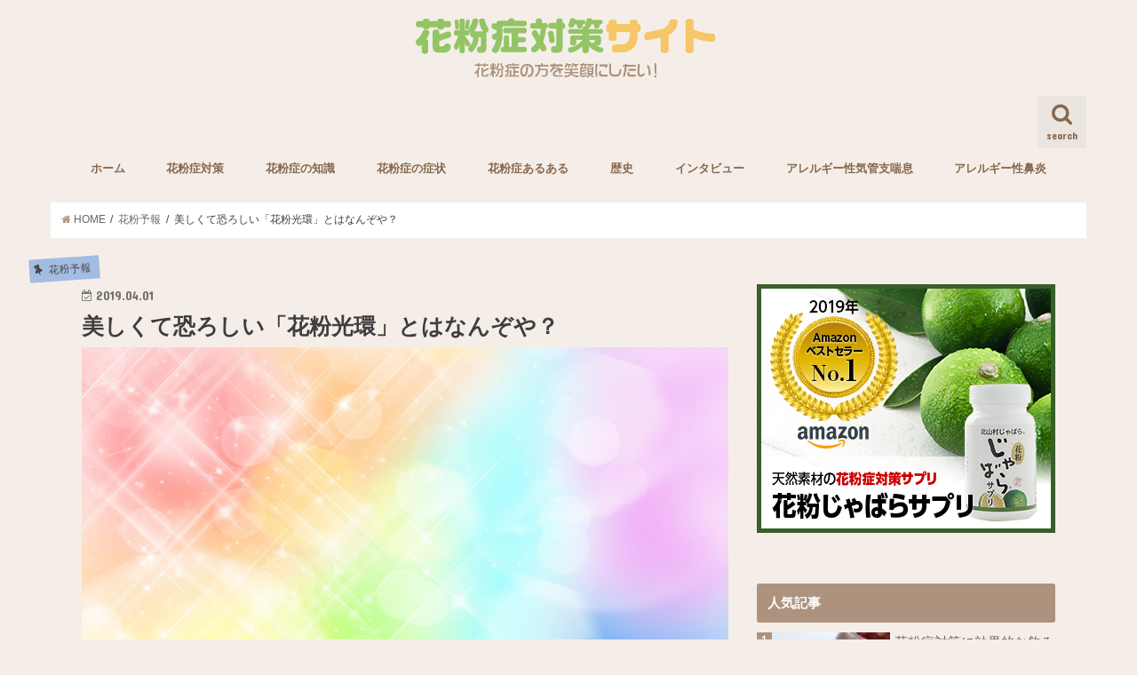

--- FILE ---
content_type: text/html; charset=UTF-8
request_url: https://kafun-taisaku.jp/2019/04/01/pollen-light-ring/
body_size: 20180
content:
<!doctype html>
<!--[if lt IE 7]><html lang="ja"
	itemscope 
	itemtype="http://schema.org/Article" 
	prefix="og: http://ogp.me/ns#"  class="no-js lt-ie9 lt-ie8 lt-ie7"><![endif]-->
<!--[if (IE 7)&!(IEMobile)]><html lang="ja"
	itemscope 
	itemtype="http://schema.org/Article" 
	prefix="og: http://ogp.me/ns#"  class="no-js lt-ie9 lt-ie8"><![endif]-->
<!--[if (IE 8)&!(IEMobile)]><html lang="ja"
	itemscope 
	itemtype="http://schema.org/Article" 
	prefix="og: http://ogp.me/ns#"  class="no-js lt-ie9"><![endif]-->
<!--[if gt IE 8]><!--> <html lang="ja"
	itemscope 
	itemtype="http://schema.org/Article" 
	prefix="og: http://ogp.me/ns#"  class="no-js"><!--<![endif]-->

<head>
<meta charset="utf-8">
<meta http-equiv="X-UA-Compatible" content="IE=edge">
<title>美しくも恐ろしい……花粉光環とは？ | 花粉症対策サイト</title>
<meta name="HandheldFriendly" content="True">
<meta name="MobileOptimized" content="320">
<meta name="viewport" content="width=device-width, initial-scale=1"/>

<link rel="apple-touch-icon" href="https://kafun-taisaku.jp/wp-content/uploads/2017/05/02.png"><link rel="icon" href="https://kafun-taisaku.jp/wp-content/uploads/2017/05/03.png">
<link rel="pingback" href="https://kafun-taisaku.jp/xmlrpc.php">

<!--[if IE]>
<link rel="shortcut icon" href="https://kafun-taisaku.jp/wp-content/uploads/2017/05/05.png"><![endif]-->
<!--[if lt IE 9]>
<script src="//html5shiv.googlecode.com/svn/trunk/html5.js"></script>
<script src="//css3-mediaqueries-js.googlecode.com/svn/trunk/css3-mediaqueries.js"></script>
<![endif]-->




<!-- All in One SEO Pack 2.3.12.5 by Michael Torbert of Semper Fi Web Design[760,801] -->
<meta name="description"  content="今年も日本各地で目撃された「花粉光環」。太陽の回りに花粉によって虹ができることを言うのですが、どういった現象でこの花粉光環ができるのか。また、それ以外の花粉による現象は起こっているのか。そんな「花粉による現象」を解説します。" />

<meta name="keywords"  content="花粉光環,花粉溜まり,現象,花粉予報,花粉症の知識" />

<link rel="canonical" href="https://kafun-taisaku.jp/2019/04/01/pollen-light-ring/" />
<meta property="og:title" content="美しくも恐ろしい……花粉光環とは？ | 花粉症対策サイト" />
<meta property="og:type" content="article" />
<meta property="og:url" content="https://kafun-taisaku.jp/2019/04/01/pollen-light-ring/" />
<meta property="og:image" content="https://kafun-taisaku.jp/wp-content/uploads/2017/05/花粉症サイトロゴ.png" />
<meta property="og:site_name" content="花粉症対策サイト『花粉症ネット』" />
<meta property="og:description" content="今年も日本各地で目撃された「花粉光環」。太陽の回りに花粉によって虹ができることを言うのですが、どういった現象でこの花粉光環ができるのか。また、それ以外の花粉による現象は起こっているのか。そんな「花粉による現象」を解説します。" />
<meta property="article:published_time" content="2019-04-01T14:14:21Z" />
<meta property="article:modified_time" content="2019-04-01T14:14:21Z" />
<meta name="twitter:card" content="summary" />
<meta name="twitter:title" content="美しくも恐ろしい……花粉光環とは？ | 花粉症対策サイト" />
<meta name="twitter:description" content="今年も日本各地で目撃された「花粉光環」。太陽の回りに花粉によって虹ができることを言うのですが、どういった現象でこの花粉光環ができるのか。また、それ以外の花粉による現象は起こっているのか。そんな「花粉による現象」を解説します。" />
<meta name="twitter:image" content="https://kafun-taisaku.jp/wp-content/uploads/2017/05/花粉症サイトロゴ.png" />
<meta itemprop="image" content="https://kafun-taisaku.jp/wp-content/uploads/2017/05/花粉症サイトロゴ.png" />
			<script>
			(function(i,s,o,g,r,a,m){i['GoogleAnalyticsObject']=r;i[r]=i[r]||function(){
			(i[r].q=i[r].q||[]).push(arguments)},i[r].l=1*new Date();a=s.createElement(o),
			m=s.getElementsByTagName(o)[0];a.async=1;a.src=g;m.parentNode.insertBefore(a,m)
			})(window,document,'script','//www.google-analytics.com/analytics.js','ga');

			ga('create', 'UA-52574115-29', { 'cookieDomain': 'kafun-taisaku.jp' } );
			ga('set', 'anonymizeIp', true);
			ga('send', 'pageview');
			</script>
<!-- /all in one seo pack -->
<link rel='dns-prefetch' href='//ajax.googleapis.com' />
<link rel='dns-prefetch' href='//fonts.googleapis.com' />
<link rel='dns-prefetch' href='//maxcdn.bootstrapcdn.com' />
<link rel='dns-prefetch' href='//s.w.org' />
<link rel="alternate" type="application/rss+xml" title="花粉症対策サイト &raquo; フィード" href="https://kafun-taisaku.jp/feed/" />
<link rel="alternate" type="application/rss+xml" title="花粉症対策サイト &raquo; コメントフィード" href="https://kafun-taisaku.jp/comments/feed/" />
<link rel="alternate" type="application/rss+xml" title="花粉症対策サイト &raquo; 美しくて恐ろしい「花粉光環」とはなんぞや？ のコメントのフィード" href="https://kafun-taisaku.jp/2019/04/01/pollen-light-ring/feed/" />
		<script type="text/javascript">
			window._wpemojiSettings = {"baseUrl":"https:\/\/s.w.org\/images\/core\/emoji\/2.3\/72x72\/","ext":".png","svgUrl":"https:\/\/s.w.org\/images\/core\/emoji\/2.3\/svg\/","svgExt":".svg","source":{"concatemoji":"https:\/\/kafun-taisaku.jp\/wp-includes\/js\/wp-emoji-release.min.js"}};
			!function(t,a,e){var r,i,n,o=a.createElement("canvas"),l=o.getContext&&o.getContext("2d");function c(t){var e=a.createElement("script");e.src=t,e.defer=e.type="text/javascript",a.getElementsByTagName("head")[0].appendChild(e)}for(n=Array("flag","emoji4"),e.supports={everything:!0,everythingExceptFlag:!0},i=0;i<n.length;i++)e.supports[n[i]]=function(t){var e,a=String.fromCharCode;if(!l||!l.fillText)return!1;switch(l.clearRect(0,0,o.width,o.height),l.textBaseline="top",l.font="600 32px Arial",t){case"flag":return(l.fillText(a(55356,56826,55356,56819),0,0),e=o.toDataURL(),l.clearRect(0,0,o.width,o.height),l.fillText(a(55356,56826,8203,55356,56819),0,0),e===o.toDataURL())?!1:(l.clearRect(0,0,o.width,o.height),l.fillText(a(55356,57332,56128,56423,56128,56418,56128,56421,56128,56430,56128,56423,56128,56447),0,0),e=o.toDataURL(),l.clearRect(0,0,o.width,o.height),l.fillText(a(55356,57332,8203,56128,56423,8203,56128,56418,8203,56128,56421,8203,56128,56430,8203,56128,56423,8203,56128,56447),0,0),e!==o.toDataURL());case"emoji4":return l.fillText(a(55358,56794,8205,9794,65039),0,0),e=o.toDataURL(),l.clearRect(0,0,o.width,o.height),l.fillText(a(55358,56794,8203,9794,65039),0,0),e!==o.toDataURL()}return!1}(n[i]),e.supports.everything=e.supports.everything&&e.supports[n[i]],"flag"!==n[i]&&(e.supports.everythingExceptFlag=e.supports.everythingExceptFlag&&e.supports[n[i]]);e.supports.everythingExceptFlag=e.supports.everythingExceptFlag&&!e.supports.flag,e.DOMReady=!1,e.readyCallback=function(){e.DOMReady=!0},e.supports.everything||(r=function(){e.readyCallback()},a.addEventListener?(a.addEventListener("DOMContentLoaded",r,!1),t.addEventListener("load",r,!1)):(t.attachEvent("onload",r),a.attachEvent("onreadystatechange",function(){"complete"===a.readyState&&e.readyCallback()})),(r=e.source||{}).concatemoji?c(r.concatemoji):r.wpemoji&&r.twemoji&&(c(r.twemoji),c(r.wpemoji)))}(window,document,window._wpemojiSettings);
		</script>
		<style type="text/css">
img.wp-smiley,
img.emoji {
	display: inline !important;
	border: none !important;
	box-shadow: none !important;
	height: 1em !important;
	width: 1em !important;
	margin: 0 .07em !important;
	vertical-align: -0.1em !important;
	background: none !important;
	padding: 0 !important;
}
</style>
<link rel='stylesheet' id='toc-screen-css'  href='https://kafun-taisaku.jp/wp-content/plugins/table-of-contents-plus/screen.min.css' type='text/css' media='all' />
<link rel='stylesheet' id='style-css'  href='https://kafun-taisaku.jp/wp-content/themes/jstork/style.css' type='text/css' media='all' />
<link rel='stylesheet' id='child-style-css'  href='https://kafun-taisaku.jp/wp-content/themes/jstork_custom/style.css' type='text/css' media='all' />
<link rel='stylesheet' id='slick-css'  href='https://kafun-taisaku.jp/wp-content/themes/jstork/library/css/slick.css' type='text/css' media='all' />
<link rel='stylesheet' id='shortcode-css'  href='https://kafun-taisaku.jp/wp-content/themes/jstork/library/css/shortcode.css' type='text/css' media='all' />
<link rel='stylesheet' id='gf_Concert-css'  href='//fonts.googleapis.com/css?family=Concert+One' type='text/css' media='all' />
<link rel='stylesheet' id='gf_Lato-css'  href='//fonts.googleapis.com/css?family=Lato' type='text/css' media='all' />
<link rel='stylesheet' id='fontawesome-css'  href='//maxcdn.bootstrapcdn.com/font-awesome/4.6.0/css/font-awesome.min.css' type='text/css' media='all' />
<link rel='stylesheet' id='remodal-css'  href='https://kafun-taisaku.jp/wp-content/themes/jstork/library/css/remodal.css' type='text/css' media='all' />
<link rel='stylesheet' id='wordpress-popular-posts-css'  href='https://kafun-taisaku.jp/wp-content/plugins/wordpress-popular-posts/style/wpp.css' type='text/css' media='all' />
<script type='text/javascript' src='//ajax.googleapis.com/ajax/libs/jquery/1.12.2/jquery.min.js'></script>
<script type='text/javascript' src='https://kafun-taisaku.jp/wp-content/plugins/wp-google-analytics-events/js/ga-scroll-events.js'></script>
<link rel='https://api.w.org/' href='https://kafun-taisaku.jp/wp-json/' />
<link rel="EditURI" type="application/rsd+xml" title="RSD" href="https://kafun-taisaku.jp/xmlrpc.php?rsd" />
<link rel="wlwmanifest" type="application/wlwmanifest+xml" href="https://kafun-taisaku.jp/wp-includes/wlwmanifest.xml" /> 

<link rel='shortlink' href='https://kafun-taisaku.jp/?p=2818' />
<link rel="alternate" type="application/json+oembed" href="https://kafun-taisaku.jp/wp-json/oembed/1.0/embed?url=https%3A%2F%2Fkafun-taisaku.jp%2F2019%2F04%2F01%2Fpollen-light-ring%2F" />
<link rel="alternate" type="text/xml+oembed" href="https://kafun-taisaku.jp/wp-json/oembed/1.0/embed?url=https%3A%2F%2Fkafun-taisaku.jp%2F2019%2F04%2F01%2Fpollen-light-ring%2F&#038;format=xml" />
<style type="text/css">
body{color: #3E3E3E;}
a,#breadcrumb li a i{color: #ad937e;}
a:hover{color: #E69B9B;}
.article-footer .post-categories li a,.article-footer .tags a{  background: #ad937e;  border:1px solid #ad937e;}
.article-footer .tags a{color:#ad937e; background: none;}
.article-footer .post-categories li a:hover,.article-footer .tags a:hover{ background:#E69B9B;  border-color:#E69B9B;}
input[type="text"],input[type="password"],input[type="datetime"],input[type="datetime-local"],input[type="date"],input[type="month"],input[type="time"],input[type="week"],input[type="number"],input[type="email"],input[type="url"],input[type="search"],input[type="tel"],input[type="color"],select,textarea,.field { background-color: #ffffff;}
/*ヘッダー*/
.header{color: #86684e;}
.header.bg,.header #inner-header,.menu-sp{background: #f5eee8;}
#logo a{color: #eeee22;}
#g_nav .nav li a,.nav_btn,.menu-sp a,.menu-sp a,.menu-sp > ul:after{color: #86684e;}
#logo a:hover,#g_nav .nav li a:hover,.nav_btn:hover{color:#b4d06f;}
@media only screen and (min-width: 768px) {
.nav > li > a:after{background: #b4d06f;}
.nav ul {background: #666666;}
#g_nav .nav li ul.sub-menu li a{color: #f7f7f7;}
}
@media only screen and (max-width: 1165px) {
.site_description{
background: #f5eee8;
color: #86684e;
}
}
/*メインエリア*/
#inner-content{background: #f5eee8}
.top-post-list .post-list:before{background: #ad937e;}
.widget li a:after{color: #ad937e;}
/* 投稿ページ見出し */
.entry-content h2,.widgettitle{background: #ad937e; color: #ffffff;}
.entry-content h3{border-color: #ad937e;}
.h_boader .entry-content h2{border-color: #ad937e; color: #3E3E3E;}
.h_balloon .entry-content h2:after{border-top-color: #ad937e;}
/* リスト要素 */
.entry-content ul li:before{ background: #ad937e;}
.entry-content ol li:before{ background: #ad937e;}
/* カテゴリーラベル */
.post-list-card .post-list .eyecatch .cat-name,.top-post-list .post-list .eyecatch .cat-name,.byline .cat-name,.single .authorbox .author-newpost li .cat-name,.related-box li .cat-name,.carouselwrap .cat-name,.eyecatch .cat-name{background: #a3bce2; color:  #444444;}
/* ランキングバッジ */
ul.wpp-list li a:before{background: #ad937e; color: #ffffff;}
/* アーカイブのボタン */
.readmore a{border:1px solid #ad937e;color:#ad937e;}
.readmore a:hover{background:#ad937e;color:#fff;}
/* ボタンの色 */
.btn-wrap a{background: #ad937e;border: 1px solid #ad937e;}
.btn-wrap a:hover{background: #E69B9B;border-color: #E69B9B;}
.btn-wrap.simple a{border:1px solid #ad937e;color:#ad937e;}
.btn-wrap.simple a:hover{background:#ad937e;}
/* コメント */
.blue-btn, .comment-reply-link, #submit { background-color: #ad937e; }
.blue-btn:hover, .comment-reply-link:hover, #submit:hover, .blue-btn:focus, .comment-reply-link:focus, #submit:focus {background-color: #E69B9B; }
/* サイドバー */
#sidebar1{color: #444444;}
.widget a{text-decoration:none; color:#666666;}
.widget a:hover{color:#999999;}
/*フッター*/
#footer-top.bg,#footer-top .inner,.cta-inner{background-color: #666666; color: #CACACA;}
.footer a,#footer-top a{color: #f7f7f7;}
#footer-top .widgettitle{color: #CACACA;}
.footer.bg,.footer .inner {background-color: #666666;color: #CACACA;}
.footer-links li a:before{ color: #f5eee8;}
/* ページネーション */
.pagination a, .pagination span,.page-links a{border-color: #ad937e; color: #ad937e;}
.pagination .current,.pagination .current:hover,.page-links ul > li > span{background-color: #ad937e; border-color: #ad937e;}
.pagination a:hover, .pagination a:focus,.page-links a:hover, .page-links a:focus{background-color: #ad937e; color: #fff;}
</style>
				<!-- WordPress Popular Posts v3.3.4 -->
				<script type="text/javascript">

					var sampling_active = 0;
					var sampling_rate   = 100;
					var do_request = false;

					if ( !sampling_active ) {
						do_request = true;
					} else {
						var num = Math.floor(Math.random() * sampling_rate) + 1;
						do_request = ( 1 === num );
					}

					if ( do_request ) {

						/* Create XMLHttpRequest object and set variables */
						var xhr = ( window.XMLHttpRequest )
						  ? new XMLHttpRequest()
						  : new ActiveXObject( "Microsoft.XMLHTTP" ),
						url = 'https://kafun-taisaku.jp/wp-admin/admin-ajax.php',
						params = 'action=update_views_ajax&token=1390e7b5c4&wpp_id=2818';
						/* Set request method and target URL */
						xhr.open( "POST", url, true );
						/* Set request header */
						xhr.setRequestHeader( "Content-type", "application/x-www-form-urlencoded" );
						/* Hook into onreadystatechange */
						xhr.onreadystatechange = function() {
							if ( 4 === xhr.readyState && 200 === xhr.status ) {
								if ( window.console && window.console.log ) {
									window.console.log( xhr.responseText );
								}
							}
						};
						/* Send request */
						xhr.send( params );

					}

				</script>
				<!-- End WordPress Popular Posts v3.3.4 -->
				<style type="text/css" id="custom-background-css">
body.custom-background { background-color: #f5eee8; }
</style>
<link rel="icon" href="https://kafun-taisaku.jp/wp-content/uploads/2017/05/cropped--32x32.png" sizes="32x32" />
<link rel="icon" href="https://kafun-taisaku.jp/wp-content/uploads/2017/05/cropped--192x192.png" sizes="192x192" />
<link rel="apple-touch-icon-precomposed" href="https://kafun-taisaku.jp/wp-content/uploads/2017/05/cropped--180x180.png" />
<meta name="msapplication-TileImage" content="https://kafun-taisaku.jp/wp-content/uploads/2017/05/cropped--270x270.png" />
        <script>
                if (typeof ga === 'undefined') {
                  (function(i,s,o,g,r,a,m){i['GoogleAnalyticsObject']=r;i[r]=i[r]||function(){
                  (i[r].q=i[r].q||[]).push(arguments)},i[r].l=1*new Date();a=s.createElement(o),
                  m=s.getElementsByTagName(o)[0];a.async=1;a.src=g;m.parentNode.insertBefore(a,m)
                  })(window,document,'script','https://www.google-analytics.com/analytics.js','ga');

                  ga('create','UA-52574115-29', 'kafun-taisaku.jp');                  ga('send', 'pageview');
                                }
            </script> </head>

<body class="post-template-default single single-post postid-2818 single-format-standard custom-background">
<div id="container" class="h_default sidebarright ">

<header class="header animated fadeIn bg headercenter" role="banner">
<div id="inner-header" class="wrap cf">
<div id="logo" class="gf fs_l">
<p class="h1 img"><a href="https://kafun-taisaku.jp"><img src="https://kafun-taisaku.jp/wp-content/uploads/2017/05/花粉症サイトロゴ.png" alt="花粉症対策サイト"></a></p>
</div>

<nav id="g_nav" role="navigation">
<a href="#searchbox" data-remodal-target="searchbox" class="nav_btn search_btn"><span class="text gf">search</span></a>

<ul id="menu-%e8%a8%ad%e5%ae%9a" class="nav top-nav cf"><li id="menu-item-18" class="menu-item menu-item-type-custom menu-item-object-custom menu-item-home menu-item-18"><a href="https://kafun-taisaku.jp">ホーム<span class="gf"></span></a></li>
<li id="menu-item-433" class="menu-item menu-item-type-taxonomy menu-item-object-category menu-item-has-children menu-item-433"><a href="https://kafun-taisaku.jp/category/taisaku/">花粉症対策<span class="gf"></span></a>
<ul  class="sub-menu">
	<li id="menu-item-806" class="menu-item menu-item-type-taxonomy menu-item-object-category menu-item-806"><a href="https://kafun-taisaku.jp/category/kodomo/">子どもの花粉症対策<span class="gf"></span></a></li>
	<li id="menu-item-994" class="menu-item menu-item-type-taxonomy menu-item-object-category menu-item-994"><a href="https://kafun-taisaku.jp/category/pet/">ペットの花粉症対策<span class="gf"></span></a></li>
	<li id="menu-item-24" class="menu-item menu-item-type-taxonomy menu-item-object-category menu-item-24"><a href="https://kafun-taisaku.jp/category/countermeasure/">花粉症対策グッズ<span class="gf"></span></a></li>
</ul>
</li>
<li id="menu-item-22" class="menu-item menu-item-type-taxonomy menu-item-object-category current-post-ancestor current-menu-parent current-post-parent menu-item-has-children menu-item-22"><a href="https://kafun-taisaku.jp/category/knowledge/">花粉症の知識<span class="gf"></span></a>
<ul  class="sub-menu">
	<li id="menu-item-587" class="menu-item menu-item-type-taxonomy menu-item-object-category menu-item-587"><a href="https://kafun-taisaku.jp/category/kusuri/">花粉症の薬<span class="gf"></span></a></li>
	<li id="menu-item-28" class="menu-item menu-item-type-taxonomy menu-item-object-category menu-item-28"><a href="https://kafun-taisaku.jp/category/tricks/">みんなの裏技<span class="gf"></span></a></li>
	<li id="menu-item-807" class="menu-item menu-item-type-taxonomy menu-item-object-category menu-item-807"><a href="https://kafun-taisaku.jp/category/knowledge/eiyouso/">花粉症に効果的な栄養素<span class="gf"></span></a></li>
</ul>
</li>
<li id="menu-item-23" class="menu-item menu-item-type-taxonomy menu-item-object-category menu-item-23"><a href="https://kafun-taisaku.jp/category/symptom/">花粉症の症状<span class="gf"></span></a></li>
<li id="menu-item-25" class="menu-item menu-item-type-taxonomy menu-item-object-category menu-item-25"><a href="https://kafun-taisaku.jp/category/aruaru/">花粉症あるある<span class="gf"></span></a></li>
<li id="menu-item-26" class="menu-item menu-item-type-taxonomy menu-item-object-category menu-item-26"><a href="https://kafun-taisaku.jp/category/history/">歴史<span class="gf"></span></a></li>
<li id="menu-item-27" class="menu-item menu-item-type-taxonomy menu-item-object-category menu-item-27"><a href="https://kafun-taisaku.jp/category/interview/">インタビュー<span class="gf"></span></a></li>
<li id="menu-item-2219" class="menu-item menu-item-type-taxonomy menu-item-object-category menu-item-2219"><a href="https://kafun-taisaku.jp/category/%e3%82%a2%e3%83%ac%e3%83%ab%e3%82%ae%e3%83%bc%e6%80%a7%e6%b0%97%e7%ae%a1%e6%94%af%e5%96%98%e6%81%af/">アレルギー性気管支喘息<span class="gf"></span></a></li>
<li id="menu-item-2220" class="menu-item menu-item-type-taxonomy menu-item-object-category menu-item-2220"><a href="https://kafun-taisaku.jp/category/%e3%82%a2%e3%83%ac%e3%83%ab%e3%82%ae%e3%83%bc%e6%80%a7%e9%bc%bb%e7%82%8e/">アレルギー性鼻炎<span class="gf"></span></a></li>
</ul></nav>

<a href="#spnavi" data-remodal-target="spnavi" class="nav_btn"><span class="text gf">menu</span></a>


</div>
</header>

<div class="remodal" data-remodal-id="spnavi" data-remodal-options="hashTracking:false">
<button data-remodal-action="close" class="remodal-close"><span class="text gf">CLOSE</span></button>
<div id="categories-5" class="widget widget_categories"><h4 class="widgettitle"><span>カテゴリー</span></h4>		<ul>
	<li class="cat-item cat-item-9"><a href="https://kafun-taisaku.jp/category/tricks/" >みんなの裏技 <span class="count">(8)</span></a>
</li>
	<li class="cat-item cat-item-336"><a href="https://kafun-taisaku.jp/category/%e3%82%a2%e3%83%88%e3%83%94%e3%83%bc%e6%80%a7%e7%9a%ae%e8%86%9a%e7%82%8e/" >アトピー性皮膚炎 <span class="count">(19)</span></a>
</li>
	<li class="cat-item cat-item-330"><a href="https://kafun-taisaku.jp/category/%e3%82%a2%e3%83%ac%e3%83%ab%e3%82%ae%e3%83%bc%e6%80%a7%e6%b0%97%e7%ae%a1%e6%94%af%e5%96%98%e6%81%af/" >アレルギー性気管支喘息 <span class="count">(21)</span></a>
</li>
	<li class="cat-item cat-item-324"><a href="https://kafun-taisaku.jp/category/%e3%82%a2%e3%83%ac%e3%83%ab%e3%82%ae%e3%83%bc%e6%80%a7%e9%bc%bb%e7%82%8e/" >アレルギー性鼻炎 <span class="count">(24)</span></a>
</li>
	<li class="cat-item cat-item-8"><a href="https://kafun-taisaku.jp/category/interview/" >インタビュー <span class="count">(18)</span></a>
</li>
	<li class="cat-item cat-item-204"><a href="https://kafun-taisaku.jp/category/pet/" >ペットの花粉症対策 <span class="count">(7)</span></a>
</li>
	<li class="cat-item cat-item-167"><a href="https://kafun-taisaku.jp/category/kodomo/" >子どもの花粉症対策 <span class="count">(6)</span></a>
</li>
	<li class="cat-item cat-item-7"><a href="https://kafun-taisaku.jp/category/history/" >歴史 <span class="count">(8)</span></a>
</li>
	<li class="cat-item cat-item-1"><a href="https://kafun-taisaku.jp/category/forecast/" >花粉予報 <span class="count">(18)</span></a>
</li>
	<li class="cat-item cat-item-6"><a href="https://kafun-taisaku.jp/category/aruaru/" >花粉症あるある <span class="count">(4)</span></a>
</li>
	<li class="cat-item cat-item-4"><a href="https://kafun-taisaku.jp/category/symptom/" >花粉症の症状 <span class="count">(19)</span></a>
</li>
	<li class="cat-item cat-item-3"><a href="https://kafun-taisaku.jp/category/knowledge/" >花粉症の知識 <span class="count">(83)</span></a>
<ul class='children'>
	<li class="cat-item cat-item-168"><a href="https://kafun-taisaku.jp/category/knowledge/eiyouso/" >花粉症に効果的な栄養素 <span class="count">(13)</span></a>
</li>
</ul>
</li>
	<li class="cat-item cat-item-140"><a href="https://kafun-taisaku.jp/category/kusuri/" >花粉症の薬 <span class="count">(25)</span></a>
</li>
	<li class="cat-item cat-item-105"><a href="https://kafun-taisaku.jp/category/taisaku/" >花粉症対策 <span class="count">(84)</span></a>
</li>
	<li class="cat-item cat-item-5"><a href="https://kafun-taisaku.jp/category/countermeasure/" >花粉症対策グッズ <span class="count">(24)</span></a>
</li>
		</ul>
</div><button data-remodal-action="close" class="remodal-close"><span class="text gf">CLOSE</span></button>
</div>



<div class="remodal searchbox" data-remodal-id="searchbox" data-remodal-options="hashTracking:false">
<div class="search cf"><dl><dt>キーワードで記事を検索</dt><dd><form role="search" method="get" id="searchform" class="searchform cf" action="https://kafun-taisaku.jp/" >
		<input type="search" placeholder="検索する" value="" name="s" id="s" />
		<button type="submit" id="searchsubmit" ><i class="fa fa-search"></i></button>
		</form></dd></dl></div>
<button data-remodal-action="close" class="remodal-close"><span class="text gf">CLOSE</span></button>
</div>









<div id="breadcrumb" class="breadcrumb inner wrap cf"><ul><li itemscope itemtype="//data-vocabulary.org/Breadcrumb"><a href="https://kafun-taisaku.jp/" itemprop="url"><i class="fa fa-home"></i><span itemprop="title"> HOME</span></a></li><li itemscope itemtype="//data-vocabulary.org/Breadcrumb"><a href="https://kafun-taisaku.jp/category/forecast/" itemprop="url"><span itemprop="title">花粉予報</span></a></li><li>美しくて恐ろしい「花粉光環」とはなんぞや？</li></ul></div>
<div id="content">
<div id="inner-content" class="wrap cf">

<main id="main" class="m-all t-all d-5of7 cf" role="main">
<article id="post-2818" class="post-2818 post type-post status-publish format-standard has-post-thumbnail hentry category-forecast category-knowledge tag-356 tag-355 article cf" role="article">
<header class="article-header entry-header">
<p class="byline entry-meta vcard cf">

<span class="cat-name cat-id-1">花粉予報</span>
<time class="date gf entry-date updated"  datetime="2019-04-01">2019.04.01</time>

<span class="writer name author"><span class="fn">絵美子</span></span>
</p>

<h1 class="entry-title single-title" itemprop="headline" rel="bookmark">美しくて恐ろしい「花粉光環」とはなんぞや？</h1>

<figure class="eyecatch">
<img width="1920" height="1440" src="https://kafun-taisaku.jp/wp-content/uploads/2019/03/cfbba348813a414db0421bd01a922b1a_m.jpg" class="attachment-post-thumbnail size-post-thumbnail wp-post-image" alt="虹" srcset="https://kafun-taisaku.jp/wp-content/uploads/2019/03/cfbba348813a414db0421bd01a922b1a_m.jpg 1920w, https://kafun-taisaku.jp/wp-content/uploads/2019/03/cfbba348813a414db0421bd01a922b1a_m-300x225.jpg 300w, https://kafun-taisaku.jp/wp-content/uploads/2019/03/cfbba348813a414db0421bd01a922b1a_m-768x576.jpg 768w, https://kafun-taisaku.jp/wp-content/uploads/2019/03/cfbba348813a414db0421bd01a922b1a_m-1024x768.jpg 1024w" sizes="(max-width: 1920px) 100vw, 1920px" /></figure>
<div class="share short">
<div class="sns">
<ul class="clearfix">

<li class="twitter"> 
<a target="blank" href="http://twitter.com/intent/tweet?url=https%3A%2F%2Fkafun-taisaku.jp%2F2019%2F04%2F01%2Fpollen-light-ring%2F&text=%E7%BE%8E%E3%81%97%E3%81%8F%E3%81%A6%E6%81%90%E3%82%8D%E3%81%97%E3%81%84%E3%80%8C%E8%8A%B1%E7%B2%89%E5%85%89%E7%92%B0%E3%80%8D%E3%81%A8%E3%81%AF%E3%81%AA%E3%82%93%E3%81%9E%E3%82%84%EF%BC%9F&tw_p=tweetbutton" onclick="window.open(this.href, 'tweetwindow', 'width=550, height=450,personalbar=0,toolbar=0,scrollbars=1,resizable=1'); return false;"><i class="fa fa-twitter"></i><span class="text">ツイート</span><span class="count"></span></a>
</li>

<li class="facebook">
<a href="http://www.facebook.com/sharer.php?src=bm&u=https%3A%2F%2Fkafun-taisaku.jp%2F2019%2F04%2F01%2Fpollen-light-ring%2F&t=%E7%BE%8E%E3%81%97%E3%81%8F%E3%81%A6%E6%81%90%E3%82%8D%E3%81%97%E3%81%84%E3%80%8C%E8%8A%B1%E7%B2%89%E5%85%89%E7%92%B0%E3%80%8D%E3%81%A8%E3%81%AF%E3%81%AA%E3%82%93%E3%81%9E%E3%82%84%EF%BC%9F" onclick="javascript:window.open(this.href, '', 'menubar=no,toolbar=no,resizable=yes,scrollbars=yes,height=300,width=600');return false;"><i class="fa fa-facebook"></i>
<span class="text">シェア</span><span class="count"></span></a>
</li>

<li class="hatebu">       
<a href="http://b.hatena.ne.jp/add?mode=confirm&url=https://kafun-taisaku.jp/2019/04/01/pollen-light-ring/&title=%E7%BE%8E%E3%81%97%E3%81%8F%E3%81%A6%E6%81%90%E3%82%8D%E3%81%97%E3%81%84%E3%80%8C%E8%8A%B1%E7%B2%89%E5%85%89%E7%92%B0%E3%80%8D%E3%81%A8%E3%81%AF%E3%81%AA%E3%82%93%E3%81%9E%E3%82%84%EF%BC%9F" onclick="window.open(this.href, 'HBwindow', 'width=600, height=400, menubar=no, toolbar=no, scrollbars=yes'); return false;" target="_blank"><span class="text">はてブ</span><span class="count"></span></a>
</li>

<li class="googleplus">
<a href="https://plusone.google.com/_/+1/confirm?hl=ja&url=https://kafun-taisaku.jp/2019/04/01/pollen-light-ring/" onclick="window.open(this.href, 'window', 'width=550, height=450,personalbar=0,toolbar=0,scrollbars=1,resizable=1'); return false;" rel="tooltip" data-toggle="tooltip" data-placement="top" title="GooglePlusで共有"><i class="fa fa-google-plus"></i><span class="text">Google+</span><span class="count"></span></a>
</li>

<li class="pocket">
<a href="http://getpocket.com/edit?url=https://kafun-taisaku.jp/2019/04/01/pollen-light-ring/&title=美しくて恐ろしい「花粉光環」とはなんぞや？" onclick="window.open(this.href, 'FBwindow', 'width=550, height=350, menubar=no, toolbar=no, scrollbars=yes'); return false;"><i class="fa fa-get-pocket"></i><span class="text">Pocket</span><span class="count"></span></a></li>

</ul>
</div> 
</div></header>



<section class="entry-content cf">

<div class="add titleunder">
<div id="custom_html-7" class="widget_text widget widget_custom_html"><div class="textwidget custom-html-widget"><a href="https://www.amazon.co.jp/dp/B01AR8UQGC" onclick="ga('send','event','jyabara','click','zyabarasapuri', 1);">
  <img src="https://kafun-taisaku.jp/wp-content/uploads/2019/03/72890.jpg" />
</a></div></div></div>

<div id="toc_container" class="toc_white no_bullets"><p class="toc_title">Contents</p><ul class="toc_list"><li><a href="#2019"><span class="toc_number toc_depth_1">1</span> 2019年も出た「花粉光環」は花粉症には要注意の知らせ</a><ul><li><a href="#i"><span class="toc_number toc_depth_2">1.1</span> 花粉光環とは</a></li><li><a href="#i-2"><span class="toc_number toc_depth_2">1.2</span> 花粉光環を見るときの注意</a></li><li><a href="#i-3"><span class="toc_number toc_depth_2">1.3</span> 名前はなくとも花粉の猛威を知る現象も……</a></li><li><a href="#i-4"><span class="toc_number toc_depth_2">1.4</span> 花粉光環に負けない生活を</a></li></ul></li></ul></div>
<h2><span id="2019">2019年も出た「花粉光環」は花粉症には要注意の知らせ</span></h2>
<p>2019年３月初旬。</p>
<p>日本のあちらこちらで太陽の回りに虹のような輪が見られる現象が発生しました。</p>
<p>これこそが「花粉光環」。</p>
<p>大量に飛散した花粉が宙を舞い、太陽の光によって反射して、まるで虹のように光を放つのです。</p>
<p>花粉症の人にとっては、空から魔王が振ってきたかのような恐ろしいニュースですが、この花粉光環を含む花粉がもたらす現象について少しだけ勉強してみましょう。</p>
<p>関連⇒<a href="https://tenki.jp/forecaster/y_nakagawa/2019/03/08/3899.html">気象庁ニュースサイト</a></p>
<h3><span id="i">花粉光環とは</span></h3>
<img class="alignnone size-large wp-image-2824" src="https://kafun-taisaku.jp/wp-content/uploads/2019/03/f0b22a965baf4cdce2cb4f8e3b2e6758_m-1024x678.jpg" alt="虹" width="728" height="482" srcset="https://kafun-taisaku.jp/wp-content/uploads/2019/03/f0b22a965baf4cdce2cb4f8e3b2e6758_m-1024x678.jpg 1024w, https://kafun-taisaku.jp/wp-content/uploads/2019/03/f0b22a965baf4cdce2cb4f8e3b2e6758_m-300x200.jpg 300w, https://kafun-taisaku.jp/wp-content/uploads/2019/03/f0b22a965baf4cdce2cb4f8e3b2e6758_m-768x509.jpg 768w" sizes="(max-width: 728px) 100vw, 728px" />
<p><span style="color: #ffcc99;">※写真はイメージです※</span></p>
<p><strong>一言で言うと、飛散した大量の花粉による虹。</strong></p>
<p>ただし、雨上がりのような、幸運を呼ぶようなウキウキとした現象でもなく、「今大量に花粉が飛散しています」ということを知らせる、残酷な現象です。</p>
<p>太陽の光は物に当たると屈折したり、回折したりして、光が曲げられ乱反射します。</p>
<p>虹の場合は空に残る雨……水滴によって光が乱反射し、綺麗な七色の筋が見えるのですが、同じことが花粉で起こっているのです。</p>
<p>色がたくさんあるように見えるのも、太陽の光の波長がそれぞれ違うため、私たちの目には異なる色として見えているのですが、詳しい話は、子ども化学電話相談などで聞いた方がよりわかりやすいでしょう。</p>
<p>ですが、花粉は丸い粒から小さな突起が出ている形になっているため、空気中に出ると風邪などによって同じ方向を向きやすくなります。</p>
<p>また、スギの花粉の大きさも直径約３０μm～40μmと大体揃っているため、光が綺麗に分散して、ハッキリと虹のように色が見えるのです。</p>
<p>因みに、花粉によって曲がった光は、丁度円を描くように集まるため、太陽を中心として円を描くような、輪状の虹となります。</p>
<p>一瞬、美しい現象にも思えますが、花粉症の方にとっては、「悪魔輪」とも言えます。</p>
<p>これだけの花粉が飛散しているということは、目・鼻・肌、人体にかなりの影響が出ることは容易くわかります。</p>
<p><span style="background-color: #ffff99;">「花粉光環が出た」と聞いたら（できたら聞く前から）、しっかりとマスクをして、予防するようにしましょう。</span></p>
<h3><span id="i-2">花粉光環を見るときの注意</span></h3>
<img class="alignnone size-large wp-image-2822" src="https://kafun-taisaku.jp/wp-content/uploads/2019/03/b11c42fadf3a4bc0e861c15f7449e27a_m-1024x685.jpg" alt="サングラス" width="728" height="487" srcset="https://kafun-taisaku.jp/wp-content/uploads/2019/03/b11c42fadf3a4bc0e861c15f7449e27a_m-1024x685.jpg 1024w, https://kafun-taisaku.jp/wp-content/uploads/2019/03/b11c42fadf3a4bc0e861c15f7449e27a_m-300x200.jpg 300w, https://kafun-taisaku.jp/wp-content/uploads/2019/03/b11c42fadf3a4bc0e861c15f7449e27a_m-768x514.jpg 768w" sizes="(max-width: 728px) 100vw, 728px" />
<p><span style="color: #ffcc99;">※サングラスをしてても直接太陽を見るのは危険※</span></p>
<p>因みに、花粉光環は珍しくない現象……とはいえ、通常では見られない状態ですので、<span style="background-color: #ffff99;">写真に撮ったり見たりするときは、絶対に直接太陽を見ないよう、建物などで遮るようにしましょう。</span></p>
<p>よく見ようとして、双眼鏡で見て失明してしまった……なんて都市伝説のような本当の話もあります。</p>
<p>くれぐれも、ご注意ください。</p>
<h3><span id="i-3">名前はなくとも花粉の猛威を知る現象も……</span></h3>
<img class="alignnone size-large wp-image-2820" src="https://kafun-taisaku.jp/wp-content/uploads/2019/03/5f156b44ffa49f863d9ce5d1f449c5bf_m-768x1024.jpg" alt="汚れ" width="728" height="971" srcset="https://kafun-taisaku.jp/wp-content/uploads/2019/03/5f156b44ffa49f863d9ce5d1f449c5bf_m-768x1024.jpg 768w, https://kafun-taisaku.jp/wp-content/uploads/2019/03/5f156b44ffa49f863d9ce5d1f449c5bf_m-225x300.jpg 225w, https://kafun-taisaku.jp/wp-content/uploads/2019/03/5f156b44ffa49f863d9ce5d1f449c5bf_m.jpg 1440w" sizes="(max-width: 728px) 100vw, 728px" />
<p>この花粉による太陽の回りにできる虹のことを「花粉光環」と呼ぶ……。</p>
<p>こうした名前はなくとも、花粉がいかに大量に飛散しているか解る現象もあります。</p>
<p>道を歩いていて、タイルの隅などに黄色い砂のような物が集まっているのを見たことはありませんか？</p>
<p>もしくは、自分の家のベランダの排水溝などに黄色い砂のようなものが、集まっているのに気がついたことはありませんか？</p>
<p><strong>あれ、じつは花粉なんです。</strong></p>
<p>カラカラに乾いている日はアスファルトの上に乗った花粉も、風に吹かれて何度も空気中を漂うことになりますが、雨降りの後で晴れて風が吹くと、まだ湿っているタイルやコンクリートの上に花粉が付着して、黄色く目に見えて集まることがあるのです。</p>
<p>もちろん、これらは花粉なので触れても毒ということはないのですが、吸い込んでしまったり、目に入ってしまうと、花粉症の人は想像しただけでも恐ろしくなるほど、大変なことになってしまいます。</p>
<p>また、黒っぽい車にも黄色い花粉が付着するととても目立って、汚れたように見えてしまいます。</p>
<p>ですが、掃除をするときはがっつりマスクとゴーグルをして、先に「水を撒いてから」花粉を掃除するようにしましょう。</p>
<p><span style="background-color: #ffff99;">できれば、高圧洗浄機や勢い良く水が放出するホースヘッドなどを使用し、水で花粉を洗い流していくのが一番。</span></p>
<p>放置しておくと、いつまで経っても花粉の脅威が身近にある状態になってしまうので、面倒でも洗うようにしましょう。</p>
<h3><span id="i-4">花粉光環に負けない生活を</span></h3>
<img class="alignnone size-large wp-image-2821" src="https://kafun-taisaku.jp/wp-content/uploads/2019/03/06dd772f3f824402c06177670a12b46f_m-1024x683.jpg" alt="花粉症" width="728" height="486" srcset="https://kafun-taisaku.jp/wp-content/uploads/2019/03/06dd772f3f824402c06177670a12b46f_m-1024x683.jpg 1024w, https://kafun-taisaku.jp/wp-content/uploads/2019/03/06dd772f3f824402c06177670a12b46f_m-300x200.jpg 300w, https://kafun-taisaku.jp/wp-content/uploads/2019/03/06dd772f3f824402c06177670a12b46f_m-768x512.jpg 768w" sizes="(max-width: 728px) 100vw, 728px" />
<p>花粉光環も、ベランダの隅に花粉が溜まるのも、日本に住んでいる限り避けて通れない現象……。</p>
<p>これらの現象が起こっているときは、大量に花粉が飛散しているときです。</p>
<p>気を緩ませることなく、花粉対策を行い、いっそのこと、花粉光環を楽しめる心の余裕を持つくらい、日頃から花粉に強い体を作るように心がけるようにしましょう。</p>
<p>食事療法や運動療法、サプリメントなどできることはたくさんあります。</p>
<div class="related_article cf"><a href="https://kafun-taisaku.jp/2019/03/14/kafuntaisaku/" class="cf"><figure class="thum"><img src="https://kafun-taisaku.jp/wp-content/uploads/2019/03/IMG_4864-486x290.jpg" /></figure><div class="meta inbox"><p class="ttl">花粉症には「じゃばら」が新常識</p><span class="date gf">2019.03.14</span></div></a></div>
<p>花粉シーズンが過ぎ去るまであと少し。</p>
<p>気を抜かず、頑張っていきましょう！！</p>


</section>


<footer class="article-footer">
<ul class="post-categories">
	<li><a href="https://kafun-taisaku.jp/category/forecast/" rel="category tag">花粉予報</a></li>
	<li><a href="https://kafun-taisaku.jp/category/knowledge/" rel="category tag">花粉症の知識</a></li></ul><p class="tags"><a href="https://kafun-taisaku.jp/tag/%e7%8f%be%e8%b1%a1/" rel="tag">現象</a><a href="https://kafun-taisaku.jp/tag/%e8%8a%b1%e7%b2%89%e5%85%89%e7%92%b0/" rel="tag">花粉光環</a></p></footer>


<div class="fb-likebtn wow animated fadeIn cf" data-wow-delay="0.5s">
<div id="fb-root"></div>
<script>(function(d, s, id) {
var js, fjs = d.getElementsByTagName(s)[0];
if (d.getElementById(id)) return;
js = d.createElement(s); js.id = id;
js.src = "//connect.facebook.net/ja_JP/sdk.js#xfbml=1&version=v2.4";
fjs.parentNode.insertBefore(js, fjs);
}(document, 'script', 'facebook-jssdk'));</script>
<figure class="eyecatch">
<img width="486" height="290" src="https://kafun-taisaku.jp/wp-content/uploads/2019/03/cfbba348813a414db0421bd01a922b1a_m-486x290.jpg" class="attachment-home-thum size-home-thum wp-post-image" alt="虹" /></figure>
<div class="rightbox"><div class="fb-like fb-button" data-href="https://www.facebook.com/kafunshotaisaku/" data-layout="button_count" data-action="like" data-show-faces="false" data-share="false"></div><div class="like_text"><p>この記事が気に入ったら<br><i class="fa fa-thumbs-up"></i> いいねしよう！</p>
<p class="small">最新記事をお届けします。</p></div></div></div>


<div class="sharewrap wow animated fadeIn" data-wow-delay="0.5s">

<div class="share">
<div class="sns">
<ul class="clearfix">

<li class="twitter"> 
<a target="blank" href="http://twitter.com/intent/tweet?url=https%3A%2F%2Fkafun-taisaku.jp%2F2019%2F04%2F01%2Fpollen-light-ring%2F&text=%E7%BE%8E%E3%81%97%E3%81%8F%E3%81%A6%E6%81%90%E3%82%8D%E3%81%97%E3%81%84%E3%80%8C%E8%8A%B1%E7%B2%89%E5%85%89%E7%92%B0%E3%80%8D%E3%81%A8%E3%81%AF%E3%81%AA%E3%82%93%E3%81%9E%E3%82%84%EF%BC%9F&tw_p=tweetbutton" onclick="window.open(this.href, 'tweetwindow', 'width=550, height=450,personalbar=0,toolbar=0,scrollbars=1,resizable=1'); return false;"><i class="fa fa-twitter"></i><span class="text">ツイート</span><span class="count"></span></a>
</li>

<li class="facebook">
<a href="http://www.facebook.com/sharer.php?src=bm&u=https%3A%2F%2Fkafun-taisaku.jp%2F2019%2F04%2F01%2Fpollen-light-ring%2F&t=%E7%BE%8E%E3%81%97%E3%81%8F%E3%81%A6%E6%81%90%E3%82%8D%E3%81%97%E3%81%84%E3%80%8C%E8%8A%B1%E7%B2%89%E5%85%89%E7%92%B0%E3%80%8D%E3%81%A8%E3%81%AF%E3%81%AA%E3%82%93%E3%81%9E%E3%82%84%EF%BC%9F" onclick="javascript:window.open(this.href, '', 'menubar=no,toolbar=no,resizable=yes,scrollbars=yes,height=300,width=600');return false;"><i class="fa fa-facebook"></i>
<span class="text">シェア</span><span class="count"></span></a>
</li>

<li class="hatebu">       
<a href="http://b.hatena.ne.jp/add?mode=confirm&url=https://kafun-taisaku.jp/2019/04/01/pollen-light-ring/&title=%E7%BE%8E%E3%81%97%E3%81%8F%E3%81%A6%E6%81%90%E3%82%8D%E3%81%97%E3%81%84%E3%80%8C%E8%8A%B1%E7%B2%89%E5%85%89%E7%92%B0%E3%80%8D%E3%81%A8%E3%81%AF%E3%81%AA%E3%82%93%E3%81%9E%E3%82%84%EF%BC%9F" onclick="window.open(this.href, 'HBwindow', 'width=600, height=400, menubar=no, toolbar=no, scrollbars=yes'); return false;" target="_blank"><span class="text">はてブ</span><span class="count"></span></a>
</li>

<li class="googleplus">
<a href="https://plusone.google.com/_/+1/confirm?hl=ja&url=https://kafun-taisaku.jp/2019/04/01/pollen-light-ring/" onclick="window.open(this.href, 'window', 'width=550, height=450,personalbar=0,toolbar=0,scrollbars=1,resizable=1'); return false;" rel="tooltip" data-toggle="tooltip" data-placement="top" title="GooglePlusで共有"><i class="fa fa-google-plus"></i><span class="text">Google+</span><span class="count"></span></a>
</li>

<li class="pocket">
<a href="http://getpocket.com/edit?url=https://kafun-taisaku.jp/2019/04/01/pollen-light-ring/&title=美しくて恐ろしい「花粉光環」とはなんぞや？" onclick="window.open(this.href, 'FBwindow', 'width=550, height=350, menubar=no, toolbar=no, scrollbars=yes'); return false;"><i class="fa fa-get-pocket"></i><span class="text">Pocket</span><span class="count"></span></a></li>

<li class="feedly">
<a href="http://feedly.com/index.html#subscription%2Ffeed%2Fhttp%3A%2F%2Fkafun-taisaku.jp%2Ffeed%2F"  target="blank"><i class="fa fa-rss"></i><span class="text">feedly</span><span class="count"></span></a></li>    
</ul>
</div>
</div></div>




	<div id="respond" class="comment-respond">
		<h3 id="reply-title" class="comment-reply-title">コメントを残す <small><a rel="nofollow" id="cancel-comment-reply-link" href="/2019/04/01/pollen-light-ring/#respond" style="display:none;">コメントをキャンセル</a></small></h3>			<form action="https://kafun-taisaku.jp/wp-comments-post.php" method="post" id="commentform" class="comment-form" novalidate>
				<p class="comment-notes"><span id="email-notes">メールアドレスが公開されることはありません。</span> <span class="required">*</span> が付いている欄は必須項目です</p><p class="comment-form-comment"><label for="comment">コメント</label> <textarea id="comment" name="comment" cols="45" rows="8" maxlength="65525" aria-required="true" required="required"></textarea></p><p class="comment-form-author"><label for="author">名前 <span class="required">*</span></label> <input id="author" name="author" type="text" value="" size="30" maxlength="245" aria-required='true' required='required' /></p>
<p class="comment-form-email"><label for="email">メール <span class="required">*</span></label> <input id="email" name="email" type="email" value="" size="30" maxlength="100" aria-describedby="email-notes" aria-required='true' required='required' /></p>
<p class="comment-form-url"><label for="url">サイト</label> <input id="url" name="url" type="url" value="" size="30" maxlength="200" /></p>
<p><img src="https://kafun-taisaku.jp/wp-content/plugins/siteguard/really-simple-captcha/tmp/623368053.png" alt="CAPTCHA"></p><p><label for="siteguard_captcha">上に表示された文字を入力してください。</label><br /><input type="text" name="siteguard_captcha" id="siteguard_captcha" class="input" value="" size="10" aria-required="true" /><input type="hidden" name="siteguard_captcha_prefix" id="siteguard_captcha_prefix" value="623368053" /></p><p class="form-submit"><input name="submit" type="submit" id="submit" class="submit" value="コメントを送信" /> <input type='hidden' name='comment_post_ID' value='2818' id='comment_post_ID' />
<input type='hidden' name='comment_parent' id='comment_parent' value='0' />
</p><p style="display: none;"><input type="hidden" id="akismet_comment_nonce" name="akismet_comment_nonce" value="d5b7305035" /></p><p style="display: none;"><input type="hidden" id="ak_js" name="ak_js" value="222"/></p>			</form>
			</div><!-- #respond -->
	
</article>

<div class="np-post">
<div class="navigation">
<div class="prev np-post-list">
<a href="https://kafun-taisaku.jp/2019/04/04/amish-and-allergy/" class="cf">
<figure class="eyecatch"><img width="150" height="150" src="https://kafun-taisaku.jp/wp-content/uploads/2019/04/035c59d00116b2530b5c98d0533a94b1_m-150x150.jpg" class="attachment-thumbnail size-thumbnail wp-post-image" alt="車輪" /></figure>
<span class="ttl">アーミッシュの生活から見るアレルギー対策のカギ</span>
</a>
</div>

<div class="next np-post-list">
<a href="https://kafun-taisaku.jp/2019/03/28/protect-children-from-allergies/" class="cf">
<span class="ttl">遺伝するアレルギーから子どもを守るには？</span>
<figure class="eyecatch"><img width="150" height="150" src="https://kafun-taisaku.jp/wp-content/uploads/2019/03/436c6ee6c14fdf4312caf0a56d4757f5_m-150x150.jpg" class="attachment-thumbnail size-thumbnail wp-post-image" alt="子ども" /></figure>
</a>
</div>
</div>
</div>

  <div class="related-box original-related wow animated fadeIn cf">
    <div class="inbox">
	    <h2 class="related-h h_ttl"><span class="gf">RECOMMEND</span>こちらの記事も人気です。</h2>
		    <div class="related-post">
				<ul class="related-list cf">

  	        <li rel="bookmark" title="シーズン直前2019年の花粉予報まとめ">
		        <a href="https://kafun-taisaku.jp/2019/02/18/summary-of-pollen-forecast-for-2019/" rel=\"bookmark" title="シーズン直前2019年の花粉予報まとめ" class="title">
		        	<figure class="eyecatch">
	        	                <img width="300" height="200" src="https://kafun-taisaku.jp/wp-content/uploads/2019/01/14b355b130fb0dacc9e9e800b67f674b_m-300x200.jpg" class="attachment-post-thum size-post-thum wp-post-image" alt="スギ花粉" srcset="https://kafun-taisaku.jp/wp-content/uploads/2019/01/14b355b130fb0dacc9e9e800b67f674b_m-300x200.jpg 300w, https://kafun-taisaku.jp/wp-content/uploads/2019/01/14b355b130fb0dacc9e9e800b67f674b_m-768x509.jpg 768w, https://kafun-taisaku.jp/wp-content/uploads/2019/01/14b355b130fb0dacc9e9e800b67f674b_m-1024x678.jpg 1024w" sizes="(max-width: 300px) 100vw, 300px" />	        	        		<span class="cat-name">花粉予報</span>
		            </figure>
					<time class="date gf">2019.2.18</time>
					<h3 class="ttl">
						シーズン直前2019年の花粉予報まとめ					</h3>
				</a>
	        </li>
  	        <li rel="bookmark" title="【最新】2018年春の花粉飛散状況予想は意外なものだった">
		        <a href="https://kafun-taisaku.jp/2017/11/29/prediction-of-pollen-scattering-situation-in-the-spring-of-2018/" rel=\"bookmark" title="【最新】2018年春の花粉飛散状況予想は意外なものだった" class="title">
		        	<figure class="eyecatch">
	        	                <img width="300" height="200" src="https://kafun-taisaku.jp/wp-content/uploads/2017/11/35dbac9096f37d0c83f82bc4276f497a_m-300x200.jpg" class="attachment-post-thum size-post-thum wp-post-image" alt="予報" srcset="https://kafun-taisaku.jp/wp-content/uploads/2017/11/35dbac9096f37d0c83f82bc4276f497a_m-300x200.jpg 300w, https://kafun-taisaku.jp/wp-content/uploads/2017/11/35dbac9096f37d0c83f82bc4276f497a_m-768x512.jpg 768w, https://kafun-taisaku.jp/wp-content/uploads/2017/11/35dbac9096f37d0c83f82bc4276f497a_m-1024x683.jpg 1024w" sizes="(max-width: 300px) 100vw, 300px" />	        	        		<span class="cat-name">花粉予報</span>
		            </figure>
					<time class="date gf">2017.11.29</time>
					<h3 class="ttl">
						【最新】2018年春の花粉飛散状況予想は意外なものだった					</h3>
				</a>
	        </li>
  	        <li rel="bookmark" title="花粉症って熱っぽくなる？">
		        <a href="https://kafun-taisaku.jp/2017/06/19/hayfever/" rel=\"bookmark" title="花粉症って熱っぽくなる？" class="title">
		        	<figure class="eyecatch">
	        	                <img width="300" height="200" src="https://kafun-taisaku.jp/wp-content/uploads/2017/05/TAIONIMGL0162_TP_V-300x200.jpg" class="attachment-post-thum size-post-thum wp-post-image" alt="" />	        	        		<span class="cat-name">花粉症の症状</span>
		            </figure>
					<time class="date gf">2017.6.19</time>
					<h3 class="ttl">
						花粉症って熱っぽくなる？					</h3>
				</a>
	        </li>
  	        <li rel="bookmark" title="惑わされないで！！「花粉症にまつわるジンクス」あれこれ">
		        <a href="https://kafun-taisaku.jp/2019/03/07/hay-fever-jinx/" rel=\"bookmark" title="惑わされないで！！「花粉症にまつわるジンクス」あれこれ" class="title">
		        	<figure class="eyecatch">
	        	                <img width="300" height="200" src="https://kafun-taisaku.jp/wp-content/uploads/2019/02/77b6d8e3fb88afb64897f0489f929acc_m-300x200.jpg" class="attachment-post-thum size-post-thum wp-post-image" alt="ジンクス" />	        	        		<span class="cat-name">花粉症あるある</span>
		            </figure>
					<time class="date gf">2019.3.7</time>
					<h3 class="ttl">
						惑わされないで！！「花粉症にまつわるジンクス」あれこれ					</h3>
				</a>
	        </li>
  	        <li rel="bookmark" title="花粉症の人が悩む日常生活への影響">
		        <a href="https://kafun-taisaku.jp/2017/07/25/life-quality/" rel=\"bookmark" title="花粉症の人が悩む日常生活への影響" class="title">
		        	<figure class="eyecatch">
	        	                <img width="300" height="200" src="https://kafun-taisaku.jp/wp-content/uploads/2017/07/PAK86_atamawokakaerudansei20131223_TP_V-300x200.jpg" class="attachment-post-thum size-post-thum wp-post-image" alt="イライラ" srcset="https://kafun-taisaku.jp/wp-content/uploads/2017/07/PAK86_atamawokakaerudansei20131223_TP_V-300x200.jpg 300w, https://kafun-taisaku.jp/wp-content/uploads/2017/07/PAK86_atamawokakaerudansei20131223_TP_V-768x512.jpg 768w, https://kafun-taisaku.jp/wp-content/uploads/2017/07/PAK86_atamawokakaerudansei20131223_TP_V-1024x682.jpg 1024w, https://kafun-taisaku.jp/wp-content/uploads/2017/07/PAK86_atamawokakaerudansei20131223_TP_V.jpg 1600w" sizes="(max-width: 300px) 100vw, 300px" />	        	        		<span class="cat-name">花粉症あるある</span>
		            </figure>
					<time class="date gf">2017.7.25</time>
					<h3 class="ttl">
						花粉症の人が悩む日常生活への影響					</h3>
				</a>
	        </li>
  	        <li rel="bookmark" title="花粉症鼻の症状と鼻の治療についてのまとめ">
		        <a href="https://kafun-taisaku.jp/2017/07/20/nose-symptom/" rel=\"bookmark" title="花粉症鼻の症状と鼻の治療についてのまとめ" class="title">
		        	<figure class="eyecatch">
	        	                <img width="300" height="200" src="https://kafun-taisaku.jp/wp-content/uploads/2017/07/OZP86_kahunsyounokisetudesune_TP_V-300x200.jpg" class="attachment-post-thum size-post-thum wp-post-image" alt="鼻水" />	        	        		<span class="cat-name">花粉症の症状</span>
		            </figure>
					<time class="date gf">2017.7.20</time>
					<h3 class="ttl">
						花粉症鼻の症状と鼻の治療についてのまとめ					</h3>
				</a>
	        </li>
  	        <li rel="bookmark" title="花粉症の時期について（スギ）">
		        <a href="https://kafun-taisaku.jp/2017/05/30/cedarpollen/" rel=\"bookmark" title="花粉症の時期について（スギ）" class="title">
		        	<figure class="eyecatch">
	        	                <img width="300" height="200" src="https://kafun-taisaku.jp/wp-content/uploads/2017/05/48b22b0865ce13ad991155703813466c_s-300x200.jpg" class="attachment-post-thum size-post-thum wp-post-image" alt="スギ花粉" srcset="https://kafun-taisaku.jp/wp-content/uploads/2017/05/48b22b0865ce13ad991155703813466c_s-300x200.jpg 300w, https://kafun-taisaku.jp/wp-content/uploads/2017/05/48b22b0865ce13ad991155703813466c_s.jpg 640w" sizes="(max-width: 300px) 100vw, 300px" />	        	        		<span class="cat-name">花粉症の知識</span>
		            </figure>
					<time class="date gf">2017.5.30</time>
					<h3 class="ttl">
						花粉症の時期について（スギ）					</h3>
				</a>
	        </li>
  	        <li rel="bookmark" title="花粉症のメカニズム">
		        <a href="https://kafun-taisaku.jp/2017/05/26/mechanism/" rel=\"bookmark" title="花粉症のメカニズム" class="title">
		        	<figure class="eyecatch">
	        	                <img width="300" height="200" src="https://kafun-taisaku.jp/wp-content/uploads/2017/05/757982-300x200.jpg" class="attachment-post-thum size-post-thum wp-post-image" alt="抗体" />	        	        		<span class="cat-name">花粉症の知識</span>
		            </figure>
					<time class="date gf">2017.5.26</time>
					<h3 class="ttl">
						花粉症のメカニズム					</h3>
				</a>
	        </li>
  
  			</ul>
	    </div>
    </div>
</div>
  
<div class="authorbox wow animated fadeIn" data-wow-delay="0.5s">
<div class="inbox">
<div class="profile cf">
<h2 class="h_ttl"><span class="gf">ABOUT</span>この記事をかいた人</h2>
<img alt='' src='https://secure.gravatar.com/avatar/cef3b74df5bed8866be422f47b70a35f?s=150&#038;d=mm&#038;r=g' srcset='https://secure.gravatar.com/avatar/cef3b74df5bed8866be422f47b70a35f?s=300&amp;d=mm&amp;r=g 2x' class='avatar avatar-150 photo' height='150' width='150' /><p class="name author"><a href="https://kafun-taisaku.jp/author/kawashima/" title="絵美子 の投稿" rel="author">絵美子</a></p>
<div class="profile_description">
ライター／印刷会社を得てフリーで活動するライター。自らのアレルギー・花粉症の経験を元に、多くの花粉症予防・対策について記事をしたためている。
健康オタクで、漢方・整体・鍼に詳しい他、毎日のエクササイズも欠かさない。</div>
<div class="author_sns gf">
<ul>
<li><a href="https://kafun-taisaku.jp/" target="_blank"><i class="fa fa-globe"></i>WebSite</a></li>
<li><a href="https://www.facebook.com/-619627948227161/" rel="nofollow" target="_blank"><i class="fa fa-facebook fa-lg"></i>Facebook</a></li>
</ul>
</div>
</div>

<div class="author-newpost cf">
<h2 class="h_ttl"><span class="gf">NEW POST</span>このライターの最新記事</h2>
<ul>
<li>
<a href="https://kafun-taisaku.jp/2019/07/19/indian-eye-drops/">
<figure class="eyecatch">
<img width="300" height="200" src="https://kafun-taisaku.jp/wp-content/uploads/2019/06/f93435c694eb2f97865dbc80758f5691_m-300x200.jpg" class="attachment-post-thum size-post-thum wp-post-image" alt="インド" srcset="https://kafun-taisaku.jp/wp-content/uploads/2019/06/f93435c694eb2f97865dbc80758f5691_m-300x200.jpg 300w, https://kafun-taisaku.jp/wp-content/uploads/2019/06/f93435c694eb2f97865dbc80758f5691_m-768x512.jpg 768w, https://kafun-taisaku.jp/wp-content/uploads/2019/06/f93435c694eb2f97865dbc80758f5691_m-1024x683.jpg 1024w" sizes="(max-width: 300px) 100vw, 300px" /><span class="cat-name">花粉症対策</span>
</figure>
<time class="date gf">2019.7.19</time>
<h3 class="ttl">
	本当に！？　インドの目薬で花粉対策！？</h3>
</a>
</li>
<li>
<a href="https://kafun-taisaku.jp/2019/06/27/hay-fever-in-the-jomon-period/">
<figure class="eyecatch">
<img width="300" height="200" src="https://kafun-taisaku.jp/wp-content/uploads/2019/05/0798f18b8fce956ef7f7bc9fe1ec3eaf_m-300x200.jpg" class="attachment-post-thum size-post-thum wp-post-image" alt="縄文時代" srcset="https://kafun-taisaku.jp/wp-content/uploads/2019/05/0798f18b8fce956ef7f7bc9fe1ec3eaf_m-300x200.jpg 300w, https://kafun-taisaku.jp/wp-content/uploads/2019/05/0798f18b8fce956ef7f7bc9fe1ec3eaf_m-768x512.jpg 768w, https://kafun-taisaku.jp/wp-content/uploads/2019/05/0798f18b8fce956ef7f7bc9fe1ec3eaf_m-1024x682.jpg 1024w" sizes="(max-width: 300px) 100vw, 300px" /><span class="cat-name">歴史</span>
</figure>
<time class="date gf">2019.6.27</time>
<h3 class="ttl">
	息抜き記事「縄文人はくしゃみをしたか？」スギ花粉に対する考察について</h3>
</a>
</li>
<li>
<a href="https://kafun-taisaku.jp/2019/06/24/hay-fever-measures-for-dry-eye/">
<figure class="eyecatch">
<img width="300" height="200" src="https://kafun-taisaku.jp/wp-content/uploads/2019/05/f7b3cacf137560a15907c4db4c6a23e1_m-300x200.jpg" class="attachment-post-thum size-post-thum wp-post-image" alt="ドライアイ" srcset="https://kafun-taisaku.jp/wp-content/uploads/2019/05/f7b3cacf137560a15907c4db4c6a23e1_m-300x200.jpg 300w, https://kafun-taisaku.jp/wp-content/uploads/2019/05/f7b3cacf137560a15907c4db4c6a23e1_m-768x512.jpg 768w, https://kafun-taisaku.jp/wp-content/uploads/2019/05/f7b3cacf137560a15907c4db4c6a23e1_m-1024x683.jpg 1024w" sizes="(max-width: 300px) 100vw, 300px" /><span class="cat-name">花粉症の症状</span>
</figure>
<time class="date gf">2019.6.24</time>
<h3 class="ttl">
	ドライアイの方の花粉症対策</h3>
</a>
</li>
<li>
<a href="https://kafun-taisaku.jp/2019/06/05/know-the-end-time-of-pollen/">
<figure class="eyecatch">
<img width="300" height="200" src="https://kafun-taisaku.jp/wp-content/uploads/2019/05/39ecc334a19df0d3f4d97558890d95a4_m-300x200.jpg" class="attachment-post-thum size-post-thum wp-post-image" alt="終わり" /><span class="cat-name">花粉予報</span>
</figure>
<time class="date gf">2019.6.5</time>
<h3 class="ttl">
	花粉シーズンは終わった！？　花粉の終わりの時期を知りたい</h3>
</a>
</li>
</ul>
</div>
</div>
</div>
</main>
<div id="sidebar1" class="sidebar m-all t-all d-2of7 cf" role="complementary">

<div id="custom_html-4" class="widget_text widget widget_custom_html"><div class="textwidget custom-html-widget"><a href="https://www.amazon.co.jp/dp/B01AR8UQGC" onclick="ga('send','event','jyabara','click','zyabarasapuri', 1);">
  <img src="https://kafun-taisaku.jp/wp-content/uploads/2019/03/336280.jpg" />
</a>
</div></div>
<!-- WordPress Popular Posts Plugin v3.3.4 [W] [all] [views] [regular] -->
<div id="wpp-2" class="widget popular-posts">
<h4 class="widgettitle"><span>人気記事</span></h4>
<ul class="wpp-list">
<li><a href="https://kafun-taisaku.jp/2017/08/07/drink/" title="花粉症対策に効果的な飲み物の紹介" target="_self"><img src="https://kafun-taisaku.jp/wp-content/uploads/2017/08/d41171cb6b27a90b0f86185d8cf5dc9e_m-150x150.jpg" class="wpp-thumbnail wpp_featured_stock wp-post-image" alt="お茶" /></a> <a href="https://kafun-taisaku.jp/2017/08/07/drink/" title="花粉症対策に効果的な飲み物の紹介" class="wpp-post-title" target="_self">花粉症対策に効果的な飲み物の紹介</a> <span class="wpp-excerpt">手軽に飲める「花粉症対策に有効な飲み物」
花粉症に有効な食べ物があることは広く知られているかと思います。
...</span></li>
<li><a href="https://kafun-taisaku.jp/2017/10/08/polaramine/" title="今では珍しい第一世代の抗ヒスタミン薬「ポララミン」のすべて" target="_self"><img src="https://kafun-taisaku.jp/wp-content/uploads/2017/10/ポララミンのロゴ-150x150.jpg" class="wpp-thumbnail wpp_featured_stock wp-post-image" alt="ポララミンのロゴ" srcset="https://kafun-taisaku.jp/wp-content/uploads/2017/10/ポララミンのロゴ-150x150.jpg 150w, https://kafun-taisaku.jp/wp-content/uploads/2017/10/ポララミンのロゴ-300x300.jpg 300w, https://kafun-taisaku.jp/wp-content/uploads/2017/10/ポララミンのロゴ-768x768.jpg 768w, https://kafun-taisaku.jp/wp-content/uploads/2017/10/ポララミンのロゴ.jpg 800w" sizes="(max-width: 150px) 100vw, 150px" /></a> <a href="https://kafun-taisaku.jp/2017/10/08/polaramine/" title="今では珍しい第一世代の抗ヒスタミン薬「ポララミン」のすべて" class="wpp-post-title" target="_self">今では珍しい第一世代の抗ヒスタミン薬「ポララミン」のすべて</a> <span class="wpp-excerpt">古い歴史を持つ第一世代の抗ヒスタミン薬「ポララミン」が処方されるのは？
1964年から販売されている、最も古...</span></li>
<li><a href="https://kafun-taisaku.jp/2017/06/22/jointpain/" title="花粉症の症状で、関節痛やだるさを感じる" target="_self"><img src="https://kafun-taisaku.jp/wp-content/uploads/2017/05/3f309a017086085b6ce8065d97956002_s-150x150.jpg" class="wpp-thumbnail wpp_featured_stock wp-post-image" alt="" /></a> <a href="https://kafun-taisaku.jp/2017/06/22/jointpain/" title="花粉症の症状で、関節痛やだるさを感じる" class="wpp-post-title" target="_self">花粉症の症状で、関節痛やだるさを感じる</a> <span class="wpp-excerpt">花粉症で関節痛やだるさは起るの？
 

起こり得ます。

 

花粉症症状の中では「発熱」や「悪...</span></li>
<li><a href="https://kafun-taisaku.jp/2017/12/16/vilanoa-desirex/" title="花粉症の薬に新しい選択肢「ビラノア」「デザレックス」" target="_self"><img src="https://kafun-taisaku.jp/wp-content/uploads/2017/12/新薬-150x150.jpg" class="wpp-thumbnail wpp_featured_stock wp-post-image" alt="新薬アイキャッチ" /></a> <a href="https://kafun-taisaku.jp/2017/12/16/vilanoa-desirex/" title="花粉症の薬に新しい選択肢「ビラノア」「デザレックス」" class="wpp-post-title" target="_self">花粉症の薬に新しい選択肢「ビラノア」「デザレックス」</a> <span class="wpp-excerpt">新しい「抗ヒスタミン薬」の「ビラノア」「デザレックス」とは？
2016年11月から保険処方されるようになった...</span></li>
<li><a href="https://kafun-taisaku.jp/2017/06/15/cough/" title="花粉症の症状で咳が出る？" target="_self"><img src="https://kafun-taisaku.jp/wp-content/uploads/2017/05/SAYA160105202992_TP_V-150x150.jpg" class="wpp-thumbnail wpp_featured_stock wp-post-image" alt="花粉症" /></a> <a href="https://kafun-taisaku.jp/2017/06/15/cough/" title="花粉症の症状で咳が出る？" class="wpp-post-title" target="_self">花粉症の症状で咳が出る？</a> <span class="wpp-excerpt">くしゃみ・鼻水・鼻づまり・目のかゆみ。

花粉症の主とした症状はこうした鼻症状に悩まされることですが、他に...</span></li>

</ul>
</div>
<!-- End WordPress Popular Posts Plugin v3.3.4 -->
<div id="recent-posts-3" class="widget widget_recent_entries"><h4 class="widgettitle"><span>新しい投稿</span></h4>			<ul>
								
				<li>
					<a class="cf" href="https://kafun-taisaku.jp/2019/07/19/indian-eye-drops/" title="本当に！？　インドの目薬で花粉対策！？">
						本当に！？　インドの目薬で花粉対策！？											</a>
				</li>
								
				<li>
					<a class="cf" href="https://kafun-taisaku.jp/2019/06/27/hay-fever-in-the-jomon-period/" title="息抜き記事「縄文人はくしゃみをしたか？」スギ花粉に対する考察について">
						息抜き記事「縄文人はくしゃみをしたか？」スギ花粉に対する考察について											</a>
				</li>
								
				<li>
					<a class="cf" href="https://kafun-taisaku.jp/2019/06/24/hay-fever-measures-for-dry-eye/" title="ドライアイの方の花粉症対策">
						ドライアイの方の花粉症対策											</a>
				</li>
								
				<li>
					<a class="cf" href="https://kafun-taisaku.jp/2019/06/05/know-the-end-time-of-pollen/" title="花粉シーズンは終わった！？　花粉の終わりの時期を知りたい">
						花粉シーズンは終わった！？　花粉の終わりの時期を知りたい											</a>
				</li>
								
				<li>
					<a class="cf" href="https://kafun-taisaku.jp/2019/05/13/pollen-invasion-route/" title="花粉の侵入経路はエアコンだった！？">
						花粉の侵入経路はエアコンだった！？											</a>
				</li>
							</ul>
			</div><div id="categories-2" class="widget widget_categories"><h4 class="widgettitle"><span>カテゴリー</span></h4>		<ul>
	<li class="cat-item cat-item-9"><a href="https://kafun-taisaku.jp/category/tricks/" >みんなの裏技 <span class="count">(8)</span></a>
</li>
	<li class="cat-item cat-item-336"><a href="https://kafun-taisaku.jp/category/%e3%82%a2%e3%83%88%e3%83%94%e3%83%bc%e6%80%a7%e7%9a%ae%e8%86%9a%e7%82%8e/" >アトピー性皮膚炎 <span class="count">(19)</span></a>
</li>
	<li class="cat-item cat-item-330"><a href="https://kafun-taisaku.jp/category/%e3%82%a2%e3%83%ac%e3%83%ab%e3%82%ae%e3%83%bc%e6%80%a7%e6%b0%97%e7%ae%a1%e6%94%af%e5%96%98%e6%81%af/" >アレルギー性気管支喘息 <span class="count">(21)</span></a>
</li>
	<li class="cat-item cat-item-324"><a href="https://kafun-taisaku.jp/category/%e3%82%a2%e3%83%ac%e3%83%ab%e3%82%ae%e3%83%bc%e6%80%a7%e9%bc%bb%e7%82%8e/" >アレルギー性鼻炎 <span class="count">(24)</span></a>
</li>
	<li class="cat-item cat-item-8"><a href="https://kafun-taisaku.jp/category/interview/" >インタビュー <span class="count">(18)</span></a>
</li>
	<li class="cat-item cat-item-204"><a href="https://kafun-taisaku.jp/category/pet/" >ペットの花粉症対策 <span class="count">(7)</span></a>
</li>
	<li class="cat-item cat-item-167"><a href="https://kafun-taisaku.jp/category/kodomo/" >子どもの花粉症対策 <span class="count">(6)</span></a>
</li>
	<li class="cat-item cat-item-7"><a href="https://kafun-taisaku.jp/category/history/" >歴史 <span class="count">(8)</span></a>
</li>
	<li class="cat-item cat-item-1"><a href="https://kafun-taisaku.jp/category/forecast/" >花粉予報 <span class="count">(18)</span></a>
</li>
	<li class="cat-item cat-item-6"><a href="https://kafun-taisaku.jp/category/aruaru/" >花粉症あるある <span class="count">(4)</span></a>
</li>
	<li class="cat-item cat-item-4"><a href="https://kafun-taisaku.jp/category/symptom/" >花粉症の症状 <span class="count">(19)</span></a>
</li>
	<li class="cat-item cat-item-3"><a href="https://kafun-taisaku.jp/category/knowledge/" >花粉症の知識 <span class="count">(83)</span></a>
<ul class='children'>
	<li class="cat-item cat-item-168"><a href="https://kafun-taisaku.jp/category/knowledge/eiyouso/" >花粉症に効果的な栄養素 <span class="count">(13)</span></a>
</li>
</ul>
</li>
	<li class="cat-item cat-item-140"><a href="https://kafun-taisaku.jp/category/kusuri/" >花粉症の薬 <span class="count">(25)</span></a>
</li>
	<li class="cat-item cat-item-105"><a href="https://kafun-taisaku.jp/category/taisaku/" >花粉症対策 <span class="count">(84)</span></a>
</li>
	<li class="cat-item cat-item-5"><a href="https://kafun-taisaku.jp/category/countermeasure/" >花粉症対策グッズ <span class="count">(24)</span></a>
</li>
		</ul>
</div><div id="search-2" class="widget widget_search"><form role="search" method="get" id="searchform" class="searchform cf" action="https://kafun-taisaku.jp/" >
		<input type="search" placeholder="検索する" value="" name="s" id="s" />
		<button type="submit" id="searchsubmit" ><i class="fa fa-search"></i></button>
		</form></div><div id="tag_cloud-6" class="widget widget_tag_cloud"><h4 class="widgettitle"><span>Tag</span></h4><div class="tagcloud"><a href="https://kafun-taisaku.jp/tag/amazon/" class="tag-cloud-link tag-link-288 tag-link-position-1" style="font-size: 9.037037037037pt;" aria-label="Amazon (5個の項目)">Amazon</a>
<a href="https://kafun-taisaku.jp/tag/pickup/" class="tag-cloud-link tag-link-10 tag-link-position-2" style="font-size: 10.592592592593pt;" aria-label="pickup (7個の項目)">pickup</a>
<a href="https://kafun-taisaku.jp/tag/%e3%81%8f%e3%81%97%e3%82%83%e3%81%bf/" class="tag-cloud-link tag-link-16 tag-link-position-3" style="font-size: 8pt;" aria-label="くしゃみ (4個の項目)">くしゃみ</a>
<a href="https://kafun-taisaku.jp/tag/%e3%81%98%e3%82%83%e3%81%b0%e3%82%89/" class="tag-cloud-link tag-link-133 tag-link-position-4" style="font-size: 11.240740740741pt;" aria-label="じゃばら (8個の項目)">じゃばら</a>
<a href="https://kafun-taisaku.jp/tag/%e3%82%a2%e3%83%88%e3%83%94%e3%83%bc%e6%80%a7%e7%9a%ae%e8%86%9a%e7%82%8e/" class="tag-cloud-link tag-link-337 tag-link-position-5" style="font-size: 16.037037037037pt;" aria-label="アトピー性皮膚炎 (20個の項目)">アトピー性皮膚炎</a>
<a href="https://kafun-taisaku.jp/tag/%e3%82%a2%e3%83%ac%e3%83%ab%e3%82%ae%e3%83%bc/" class="tag-cloud-link tag-link-24 tag-link-position-6" style="font-size: 11.240740740741pt;" aria-label="アレルギー (8個の項目)">アレルギー</a>
<a href="https://kafun-taisaku.jp/tag/%e3%82%a2%e3%83%ac%e3%83%ab%e3%82%ae%e3%83%bc%e6%80%a7%e6%b0%97%e7%ae%a1%e6%94%af%e5%96%98%e6%81%af/" class="tag-cloud-link tag-link-331 tag-link-position-7" style="font-size: 14.87037037037pt;" aria-label="アレルギー性気管支喘息 (16個の項目)">アレルギー性気管支喘息</a>
<a href="https://kafun-taisaku.jp/tag/%e3%82%a2%e3%83%ac%e3%83%ab%e3%82%ae%e3%83%bc%e6%80%a7%e9%bc%bb%e7%82%8e/" class="tag-cloud-link tag-link-325 tag-link-position-8" style="font-size: 17.074074074074pt;" aria-label="アレルギー性鼻炎 (24個の項目)">アレルギー性鼻炎</a>
<a href="https://kafun-taisaku.jp/tag/%e3%82%a4%e3%83%b3%e3%82%bf%e3%83%93%e3%83%a5%e3%83%bc/" class="tag-cloud-link tag-link-216 tag-link-position-9" style="font-size: 13.314814814815pt;" aria-label="インタビュー (12個の項目)">インタビュー</a>
<a href="https://kafun-taisaku.jp/tag/%e3%82%b0%e3%83%83%e3%82%ba/" class="tag-cloud-link tag-link-279 tag-link-position-10" style="font-size: 9.037037037037pt;" aria-label="グッズ (5個の項目)">グッズ</a>
<a href="https://kafun-taisaku.jp/tag/%e3%82%b5%e3%83%97%e3%83%aa%e3%83%a1%e3%83%b3%e3%83%88/" class="tag-cloud-link tag-link-142 tag-link-position-11" style="font-size: 13.314814814815pt;" aria-label="サプリメント (12個の項目)">サプリメント</a>
<a href="https://kafun-taisaku.jp/tag/%e3%82%b9%e3%83%bc%e3%83%91%e3%83%bc%e3%83%95%e3%83%bc%e3%83%89/" class="tag-cloud-link tag-link-120 tag-link-position-12" style="font-size: 9.037037037037pt;" aria-label="スーパーフード (5個の項目)">スーパーフード</a>
<a href="https://kafun-taisaku.jp/tag/%e3%83%9a%e3%83%83%e3%83%88/" class="tag-cloud-link tag-link-182 tag-link-position-13" style="font-size: 11.240740740741pt;" aria-label="ペット (8個の項目)">ペット</a>
<a href="https://kafun-taisaku.jp/tag/%e4%b8%96%e7%95%8c/" class="tag-cloud-link tag-link-179 tag-link-position-14" style="font-size: 9.037037037037pt;" aria-label="世界 (5個の項目)">世界</a>
<a href="https://kafun-taisaku.jp/tag/%e4%ba%88%e9%98%b2/" class="tag-cloud-link tag-link-58 tag-link-position-15" style="font-size: 9.037037037037pt;" aria-label="予防 (5個の項目)">予防</a>
<a href="https://kafun-taisaku.jp/tag/%e4%bd%93%e9%a8%93%e8%ab%87/" class="tag-cloud-link tag-link-203 tag-link-position-16" style="font-size: 10.592592592593pt;" aria-label="体験談 (7個の項目)">体験談</a>
<a href="https://kafun-taisaku.jp/tag/%e5%87%a6%e6%96%b9%e8%96%ac/" class="tag-cloud-link tag-link-45 tag-link-position-17" style="font-size: 12.925925925926pt;" aria-label="処方薬 (11個の項目)">処方薬</a>
<a href="https://kafun-taisaku.jp/tag/%e5%89%af%e4%bd%9c%e7%94%a8/" class="tag-cloud-link tag-link-38 tag-link-position-18" style="font-size: 11.888888888889pt;" aria-label="副作用 (9個の項目)">副作用</a>
<a href="https://kafun-taisaku.jp/tag/%e5%8c%97%e6%b5%b7%e9%81%93/" class="tag-cloud-link tag-link-28 tag-link-position-19" style="font-size: 8pt;" aria-label="北海道 (4個の項目)">北海道</a>
<a href="https://kafun-taisaku.jp/tag/%e5%ad%90%e3%81%a9%e3%82%82/" class="tag-cloud-link tag-link-188 tag-link-position-20" style="font-size: 10.592592592593pt;" aria-label="子ども (7個の項目)">子ども</a>
<a href="https://kafun-taisaku.jp/tag/%e5%ad%a3%e7%af%80/" class="tag-cloud-link tag-link-218 tag-link-position-21" style="font-size: 9.037037037037pt;" aria-label="季節 (5個の項目)">季節</a>
<a href="https://kafun-taisaku.jp/tag/%e5%af%be%e7%ad%96/" class="tag-cloud-link tag-link-78 tag-link-position-22" style="font-size: 18.240740740741pt;" aria-label="対策 (30個の項目)">対策</a>
<a href="https://kafun-taisaku.jp/tag/%e5%b8%82%e8%b2%a9%e8%96%ac/" class="tag-cloud-link tag-link-46 tag-link-position-23" style="font-size: 12.925925925926pt;" aria-label="市販薬 (11個の項目)">市販薬</a>
<a href="https://kafun-taisaku.jp/tag/%e6%97%a5%e6%9c%ac/" class="tag-cloud-link tag-link-21 tag-link-position-24" style="font-size: 9.037037037037pt;" aria-label="日本 (5個の項目)">日本</a>
<a href="https://kafun-taisaku.jp/tag/%e6%9d%b1%e5%8c%97/" class="tag-cloud-link tag-link-29 tag-link-position-25" style="font-size: 8pt;" aria-label="東北 (4個の項目)">東北</a>
<a href="https://kafun-taisaku.jp/tag/%e6%a0%84%e9%a4%8a/" class="tag-cloud-link tag-link-199 tag-link-position-26" style="font-size: 9.037037037037pt;" aria-label="栄養 (5個の項目)">栄養</a>
<a href="https://kafun-taisaku.jp/tag/%e6%a0%84%e9%a4%8a%e7%b4%a0/" class="tag-cloud-link tag-link-196 tag-link-position-27" style="font-size: 9.037037037037pt;" aria-label="栄養素 (5個の項目)">栄養素</a>
<a href="https://kafun-taisaku.jp/tag/%e6%a5%bd%e5%a4%a9/" class="tag-cloud-link tag-link-299 tag-link-position-28" style="font-size: 9.037037037037pt;" aria-label="楽天 (5個の項目)">楽天</a>
<a href="https://kafun-taisaku.jp/tag/%e6%ad%b4%e5%8f%b2/" class="tag-cloud-link tag-link-171 tag-link-position-29" style="font-size: 10.592592592593pt;" aria-label="歴史 (7個の項目)">歴史</a>
<a href="https://kafun-taisaku.jp/tag/%e7%82%b9%e9%bc%bb%e8%96%ac/" class="tag-cloud-link tag-link-41 tag-link-position-30" style="font-size: 9.037037037037pt;" aria-label="点鼻薬 (5個の項目)">点鼻薬</a>
<a href="https://kafun-taisaku.jp/tag/%e7%8a%ac/" class="tag-cloud-link tag-link-183 tag-link-position-31" style="font-size: 9.037037037037pt;" aria-label="犬 (5個の項目)">犬</a>
<a href="https://kafun-taisaku.jp/tag/%e7%97%85%e9%99%a2/" class="tag-cloud-link tag-link-48 tag-link-position-32" style="font-size: 9.9444444444444pt;" aria-label="病院 (6個の項目)">病院</a>
<a href="https://kafun-taisaku.jp/tag/%e7%97%87%e7%8a%b6/" class="tag-cloud-link tag-link-89 tag-link-position-33" style="font-size: 9.037037037037pt;" aria-label="症状 (5個の項目)">症状</a>
<a href="https://kafun-taisaku.jp/tag/%e7%9b%ae%e8%96%ac/" class="tag-cloud-link tag-link-42 tag-link-position-34" style="font-size: 10.592592592593pt;" aria-label="目薬 (7個の項目)">目薬</a>
<a href="https://kafun-taisaku.jp/tag/%e8%8a%b1%e7%b2%89%e7%97%87/" class="tag-cloud-link tag-link-11 tag-link-position-35" style="font-size: 22pt;" aria-label="花粉症 (59個の項目)">花粉症</a>
<a href="https://kafun-taisaku.jp/tag/%e8%8a%b1%e7%b2%89%e7%97%87%e5%af%be%e7%ad%96/" class="tag-cloud-link tag-link-127 tag-link-position-36" style="font-size: 13.833333333333pt;" aria-label="花粉症対策 (13個の項目)">花粉症対策</a>
<a href="https://kafun-taisaku.jp/tag/%e8%96%ac/" class="tag-cloud-link tag-link-40 tag-link-position-37" style="font-size: 18.62962962963pt;" aria-label="薬 (32個の項目)">薬</a>
<a href="https://kafun-taisaku.jp/tag/%e9%80%9a%e8%b2%a9/" class="tag-cloud-link tag-link-296 tag-link-position-38" style="font-size: 10.592592592593pt;" aria-label="通販 (7個の項目)">通販</a>
<a href="https://kafun-taisaku.jp/tag/%e9%a2%a8%e9%82%aa/" class="tag-cloud-link tag-link-56 tag-link-position-39" style="font-size: 9.037037037037pt;" aria-label="風邪 (5個の項目)">風邪</a>
<a href="https://kafun-taisaku.jp/tag/%e9%a3%9b%e6%95%a3%e9%87%8f/" class="tag-cloud-link tag-link-27 tag-link-position-40" style="font-size: 8pt;" aria-label="飛散量 (4個の項目)">飛散量</a>
<a href="https://kafun-taisaku.jp/tag/%e9%a3%9f%e3%81%b9%e7%89%a9/" class="tag-cloud-link tag-link-106 tag-link-position-41" style="font-size: 14.481481481481pt;" aria-label="食べ物 (15個の項目)">食べ物</a>
<a href="https://kafun-taisaku.jp/tag/%e9%a3%9f%e4%ba%8b/" class="tag-cloud-link tag-link-189 tag-link-position-42" style="font-size: 9.037037037037pt;" aria-label="食事 (5個の項目)">食事</a>
<a href="https://kafun-taisaku.jp/tag/%e9%a3%b2%e3%81%bf%e7%89%a9/" class="tag-cloud-link tag-link-116 tag-link-position-43" style="font-size: 11.888888888889pt;" aria-label="飲み物 (9個の項目)">飲み物</a>
<a href="https://kafun-taisaku.jp/tag/%e9%bc%bb%e3%81%a5%e3%81%be%e3%82%8a/" class="tag-cloud-link tag-link-18 tag-link-position-44" style="font-size: 9.037037037037pt;" aria-label="鼻づまり (5個の項目)">鼻づまり</a>
<a href="https://kafun-taisaku.jp/tag/%e9%bc%bb%e6%b0%b4/" class="tag-cloud-link tag-link-17 tag-link-position-45" style="font-size: 8pt;" aria-label="鼻水 (4個の項目)">鼻水</a></div>
</div>


</div></div>
</div>
<div id="page-top">
	<a href="#header" title="ページトップへ"><i class="fa fa-chevron-up"></i></a>
</div>
<div id="footer-top" class="wow animated fadeIn cf bg">
	<div class="inner wrap cf">
							<div class="m-all t-1of2 d-1of3">
			<div id="text-6" class="widget footerwidget widget_text"><h4 class="widgettitle"><span>Pick up content</span></h4>			<div class="textwidget"><i class="fa fa-angle-double-right" aria-hidden="true"></i><a href="https://kafun-taisaku.jp/2017/09/11/supplement/" target="_blank">花粉症に効く『じゃばら』とは？</a><br><i class="fa fa-angle-double-right" aria-hidden="true"></i><a href="https://kafun-taisaku.jp/2017/09/08/jabara/" target="_blank">北山村じゃばらってなに？</a><br><i class="fa fa-angle-double-right" aria-hidden="true"></i><a href="https://kafun-taisaku.jp/2017/09/11/supplement/" target="_blank">花粉じゃばらサプリメントて評価高いけど？</a></div>
		</div>			</div>
				
					<div class="m-all t-1of2 d-1of3">
			<div id="search-5" class="widget footerwidget widget_search"><h4 class="widgettitle"><span>サイト内検索</span></h4><form role="search" method="get" id="searchform" class="searchform cf" action="https://kafun-taisaku.jp/" >
		<input type="search" placeholder="検索する" value="" name="s" id="s" />
		<button type="submit" id="searchsubmit" ><i class="fa fa-search"></i></button>
		</form></div><div id="archives-4" class="widget footerwidget widget_archive"><h4 class="widgettitle"><span>アーカイブ</span></h4>		<label class="screen-reader-text" for="archives-dropdown-4">アーカイブ</label>
		<select id="archives-dropdown-4" name="archive-dropdown" onchange='document.location.href=this.options[this.selectedIndex].value;'>
			
			<option value="">月を選択</option>
				<option value='https://kafun-taisaku.jp/2019/07/'> 2019年7月 </option>
	<option value='https://kafun-taisaku.jp/2019/06/'> 2019年6月 </option>
	<option value='https://kafun-taisaku.jp/2019/05/'> 2019年5月 </option>
	<option value='https://kafun-taisaku.jp/2019/04/'> 2019年4月 </option>
	<option value='https://kafun-taisaku.jp/2019/03/'> 2019年3月 </option>
	<option value='https://kafun-taisaku.jp/2019/02/'> 2019年2月 </option>
	<option value='https://kafun-taisaku.jp/2019/01/'> 2019年1月 </option>
	<option value='https://kafun-taisaku.jp/2018/12/'> 2018年12月 </option>
	<option value='https://kafun-taisaku.jp/2018/11/'> 2018年11月 </option>
	<option value='https://kafun-taisaku.jp/2018/10/'> 2018年10月 </option>
	<option value='https://kafun-taisaku.jp/2018/09/'> 2018年9月 </option>
	<option value='https://kafun-taisaku.jp/2018/08/'> 2018年8月 </option>
	<option value='https://kafun-taisaku.jp/2018/07/'> 2018年7月 </option>
	<option value='https://kafun-taisaku.jp/2018/06/'> 2018年6月 </option>
	<option value='https://kafun-taisaku.jp/2018/05/'> 2018年5月 </option>
	<option value='https://kafun-taisaku.jp/2018/04/'> 2018年4月 </option>
	<option value='https://kafun-taisaku.jp/2018/03/'> 2018年3月 </option>
	<option value='https://kafun-taisaku.jp/2018/02/'> 2018年2月 </option>
	<option value='https://kafun-taisaku.jp/2018/01/'> 2018年1月 </option>
	<option value='https://kafun-taisaku.jp/2017/12/'> 2017年12月 </option>
	<option value='https://kafun-taisaku.jp/2017/11/'> 2017年11月 </option>
	<option value='https://kafun-taisaku.jp/2017/10/'> 2017年10月 </option>
	<option value='https://kafun-taisaku.jp/2017/09/'> 2017年9月 </option>
	<option value='https://kafun-taisaku.jp/2017/08/'> 2017年8月 </option>
	<option value='https://kafun-taisaku.jp/2017/07/'> 2017年7月 </option>
	<option value='https://kafun-taisaku.jp/2017/06/'> 2017年6月 </option>
	<option value='https://kafun-taisaku.jp/2017/05/'> 2017年5月 </option>

		</select>
		</div>			</div>
				
					<div class="m-all t-1of2 d-1of3">
			<div id="text-7" class="widget footerwidget widget_text">			<div class="textwidget"><strong><div style="font-size: 18px;">花粉症対策サイト</div></strong><br><div style="font-size: 14px;">花粉症に悩まされている日本人のための花粉症対策応援サイトです。
花粉に悩む多くの方に「予防」「知識」「病状」「裏技」「対策グッズ」「サプリメント」「薬」などの紹介をしていきたいと思います。
</div></div>
		</div>			</div>
					</div>
</div>

<footer id="footer" class="footer bg" role="contentinfo">
	<div id="inner-footer" class="inner wrap cf">
		<nav role="navigation">
			<div class="footer-links cf"><ul id="menu-%e3%83%95%e3%83%83%e3%82%bf%e3%83%bc" class="footer-nav cf"><li id="menu-item-465" class="menu-item menu-item-type-post_type menu-item-object-page menu-item-465"><a href="https://kafun-taisaku.jp/link/">リンク集<span class="gf"></span></a></li>
</ul></div>		</nav>
		<p class="source-org copyright">&copy;Copyright2026 <a href="https://kafun-taisaku.jp" rel="nofollow">花粉症対策サイト</a>.All Rights Reserved.</p>
	</div>
</footer>
</div>
<script type='text/javascript' src='https://kafun-taisaku.jp/wp-content/plugins/akismet/_inc/form.js'></script>
<script type='text/javascript'>
/* <![CDATA[ */
var tocplus = {"smooth_scroll":"1"};
/* ]]> */
</script>
<script type='text/javascript' src='https://kafun-taisaku.jp/wp-content/plugins/table-of-contents-plus/front.min.js'></script>
<script type='text/javascript' src='https://kafun-taisaku.jp/wp-content/themes/jstork/library/js/libs/slick.min.js'></script>
<script type='text/javascript' src='https://kafun-taisaku.jp/wp-content/themes/jstork/library/js/libs/remodal.js'></script>
<script type='text/javascript' src='https://kafun-taisaku.jp/wp-content/themes/jstork/library/js/libs/masonry.pkgd.min.js'></script>
<script type='text/javascript' src='https://kafun-taisaku.jp/wp-includes/js/imagesloaded.min.js'></script>
<script type='text/javascript' src='https://kafun-taisaku.jp/wp-content/themes/jstork/library/js/scripts.js'></script>
<script type='text/javascript' src='https://kafun-taisaku.jp/wp-content/themes/jstork/library/js/libs/modernizr.custom.min.js'></script>
<script type='text/javascript' src='https://kafun-taisaku.jp/wp-includes/js/wp-embed.min.js'></script>

    <!-- BEGIN: wpflow ga events array -->
    <script>

                jQuery(document).ready(function() {
                    scroll_events.bind_events( {
                        universal: 1,
                        gtm:0,
                        gst:0,

                        scroll_elements: [],
                        click_elements: [{'select':'.amazon','category':'Event Category','action':'Event Action','label':'Event Label','bounce':'true','evalue':'1'}],
                    });
                });

    </script>
    <!-- END: wpflow ga events array --></body>
</html>

--- FILE ---
content_type: text/html; charset=UTF-8
request_url: https://kafun-taisaku.jp/wp-admin/admin-ajax.php
body_size: -98
content:
WPP: OK. Execution time: 0.00173 seconds

--- FILE ---
content_type: text/plain
request_url: https://www.google-analytics.com/j/collect?v=1&_v=j102&aip=1&a=815565699&t=pageview&_s=1&dl=https%3A%2F%2Fkafun-taisaku.jp%2F2019%2F04%2F01%2Fpollen-light-ring%2F&ul=en-us%40posix&dt=%E7%BE%8E%E3%81%97%E3%81%8F%E3%82%82%E6%81%90%E3%82%8D%E3%81%97%E3%81%84%E2%80%A6%E2%80%A6%E8%8A%B1%E7%B2%89%E5%85%89%E7%92%B0%E3%81%A8%E3%81%AF%EF%BC%9F%20%7C%20%E8%8A%B1%E7%B2%89%E7%97%87%E5%AF%BE%E7%AD%96%E3%82%B5%E3%82%A4%E3%83%88&sr=1280x720&vp=1280x720&_u=YEBAAAABAAAAACAAI~&jid=471087042&gjid=1659410076&cid=882751974.1769374007&tid=UA-52574115-29&_gid=1169779660.1769374007&_r=1&_slc=1&z=1729776371
body_size: -450
content:
2,cG-M1WDDEY2L0